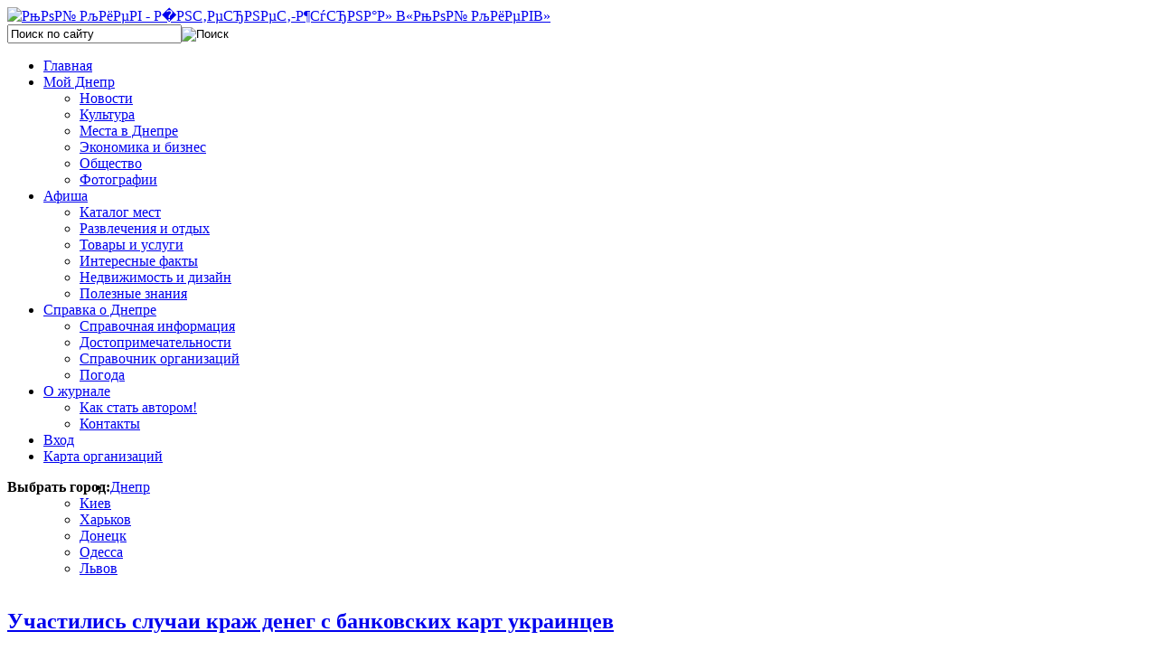

--- FILE ---
content_type: text/html; charset=utf-8
request_url: https://dnepr.mycityua.com/moy-dnepropetrovsk/stranitsa-8
body_size: 10201
content:

<!DOCTYPE html PUBLIC "-//W3C//DTD XHTML 1.0 Transitional//EN" "http://www.w3.org/TR/xhtml1/DTD/xhtml1-transitional.dtd">

<html xmlns="http://www.w3.org/1999/xhtml" xml:lang="ru-ru" lang="ru-ru" dir="ltr">

<head>

   <base href="https://dnepr.mycityua.com/" />
  <meta http-equiv="content-type" content="text/html; charset=utf-8" />
  <meta name="robots" content="index, follow" />
  <meta name="title" content="Мой Днепр - Интернет-журнал «Мой Днепр»" />
  <meta name="description" content="Последние новости и события Днепра. Самая полная афиша событий, а также самый актуальный справочник предприятий города." />
  <meta name="generator" content="Joomla! 1.5 - Open Source Content Management" />
  <title>Мой Днепр - Интернет-журнал «Мой Днепр»</title>
  <link href="/moy-dnepropetrovsk/rss" rel="alternate" type="application/rss+xml" title="RSS 2.0" />
  <link href="/moy-dnepropetrovsk/atom" rel="alternate" type="application/atom+xml" title="Atom 1.0" />
  <link href="/templates/moi_kiev/favicon.ico" rel="shortcut icon" type="image/x-icon" />
  <link rel="stylesheet" href="/components/com_customproperties/css/customproperties.css" type="text/css" />
  <link rel="stylesheet" href="/plugins/content/extravote/extravote.css" type="text/css" />
  <link rel="stylesheet" href="https://dnepr.mycityua.com//modules/mod_cpcloud/css/cpcloud.css" type="text/css" />
  <link rel="stylesheet" href="https://dnepr.mycityua.com/modules/mod_superfishmenu/tmpl/css/superfish.css" type="text/css" />
  <link rel="stylesheet" href="https://dnepr.mycityua.com/modules/mod_superfishmenu/tmpl/css/superfish-navbar.css" type="text/css" />
  <script type="text/javascript" src="/media/system/js/mootools.js"></script>
  <script type="text/javascript" src="/media/system/js/caption.js"></script>
  <script type="text/javascript" src="/plugins/content/extravote/extravote.js"></script>
  <script type="text/javascript" src="https://dnepr.mycityua.com/modules/mod_superfishmenu/tmpl/js/jquery.js"></script>
  <script type="text/javascript" src="https://dnepr.mycityua.com/modules/mod_superfishmenu/tmpl/js/jquery.event.hover.js"></script>
  <script type="text/javascript" src="https://dnepr.mycityua.com/modules/mod_superfishmenu/tmpl/js/supersubs.js"></script>
  <script type="text/javascript" src="https://dnepr.mycityua.com/modules/mod_superfishmenu/tmpl/js/superfish.js"></script>
  <script type="text/javascript">
jQuery.noConflict();
jQuery(function($){ $("ul.sf-menu").superfish({hoverClass:'sfHover', pathClass:'active', pathLevels:1, delay:800, animation:{opacity:'show'}, speed:'def', autoArrows:1, dropShadows:1}) });
jQuery.event.special.hover.delay = 100;
jQuery.event.special.hover.speed = 100;

  </script>


 <link rel="stylesheet" href="/templates/system/css/system.css" type="text/css" />

 <link rel="stylesheet" href="/templates/system/css/general.css" type="text/css" />

 <link rel="stylesheet" type="text/css" href="/templates/moi_kiev/css/template.css" media="screen" />

 <link href='http://fonts.googleapis.com/css?family=Open+Sans:300italic,400italic,600italic,400,300,600&subset=latin,cyrillic,cyrillic-ext' rel='stylesheet' type='text/css'>

 <!--[if IE 6]><link rel="stylesheet" href="/templates/moi_kiev/css/template.ie6.css" type="text/css" media="screen" /><![endif]-->

 <!--[if IE 7]><link rel="stylesheet" href="/templates/moi_kiev/css/template.ie7.css" type="text/css" media="screen" /><![endif]-->

 <script type="text/javascript">if ('undefined' != typeof jQuery) document._artxJQueryBackup = jQuery;</script>

 <script type="text/javascript" src="/templates/moi_kiev/jquery.js"></script>
 
 <script type="text/javascript" src="/templates/moi_kiev/dropdownplain.js"></script>

 <script type="text/javascript">jQuery.noConflict();</script>

 <script type="text/javascript" src="/templates/moi_kiev/script.js"></script>

 <script type="text/javascript">if (document._artxJQueryBackup) jQuery = document._artxJQueryBackup;</script>

<script type="text/javascript" src="/templates/moi_kiev/slider/jquery.tinycarousel.js"></script>

<link rel="stylesheet" href="/modules/mod_afisha_universal/tpl/website.css" type="text/css" />

<script>
  (function(i,s,o,g,r,a,m){i['GoogleAnalyticsObject']=r;i[r]=i[r]||function(){
  (i[r].q=i[r].q||[]).push(arguments)},i[r].l=1*new Date();a=s.createElement(o),
  m=s.getElementsByTagName(o)[0];a.async=1;a.src=g;m.parentNode.insertBefore(a,m)
  })(window,document,'script','//www.google-analytics.com/analytics.js','ga');

  ga('create', 'UA-48891074-4', 'mycityua.com');
  ga('send', 'pageview');

</script>
</head>

<body>
<!-- Yandex.Metrika counter -->
<script type="text/javascript">
(function (d, w, c) {
    (w[c] = w[c] || []).push(function() {
        try {
            w.yaCounter24261370 = new Ya.Metrika({id:24261370,
                    webvisor:true,
                    clickmap:true,
                    trackLinks:true,
                    accurateTrackBounce:true});
        } catch(e) { }
    });

    var n = d.getElementsByTagName("script")[0],
        s = d.createElement("script"),
        f = function () { n.parentNode.insertBefore(s, n); };
    s.type = "text/javascript";
    s.async = true;
    s.src = (d.location.protocol == "https:" ? "https:" : "http:") + "//mc.yandex.ru/metrika/watch.js";

    if (w.opera == "[object Opera]") {
        d.addEventListener("DOMContentLoaded", f, false);
    } else { f(); }
})(document, window, "yandex_metrika_callbacks");
</script>
<noscript><div><img src="//mc.yandex.ru/watch/24261370" style="position:absolute; left:-9999px;" alt="" /></div></noscript>
<!-- /Yandex.Metrika counter -->



<div id="mkiev-main">

    <div class="cleared reset-box"></div>

<div class="mkiev-header">



<div class="logos">

<a href="/"><img src="/templates/moi_kiev/images/logo.png" width="271px" height="90px" alt="РњРѕР№ РљРёРµРІ - Р&#65533;РЅС‚РµСЂРЅРµС‚-Р¶СѓСЂРЅР°Р» В«РњРѕР№ РљРёРµРІВ»"/></a>

</div>





<div class="shadow"></div>



<div class="mkiev-header-position">

    <div class="mkiev-header-wrapper">

        <div class="cleared reset-box"></div>

        <div class="mkiev-header-inner">

        <div class="wpv">  
			
		</div> 

        <div class="search_i">        
			
        	<div class="search2">

			<form action="https://dnepr.mycityua.com/" method="post">
	<div class="search_search">
		<input name="searchword" id="mod_search_searchword" maxlength="22" alt="Поиск" class="inputbox_search" type="text" size="22" value="Поиск по сайту"  onblur="if(this.value=='') this.value='Поиск по сайту';" onfocus="if(this.value=='Поиск по сайту') this.value='';" /><input type="image" value="Поиск" class="button_search" src="/images/M_images/searchButton.gif" onclick="this.form.searchword.focus();"/>	</div>
	<input type="hidden" name="task"   value="search" />
	<input type="hidden" name="option" value="com_search" />
	<input type="hidden" name="Itemid" value="310" />
</form>         

        	</div>

        </div>

        

<div class="mkiev-headerobject"></div>

<div class="mkiev-logo">

</div>



        </div>

    </div>

</div>










<div class="mkiev-bar mkiev-nav">

<div class="mkiev-nav-outer">

<div class="mkiev-nav-wrapper">

<div class="mkiev-nav-inner">

	
	
	 
 
<ul class="menu sf-menu sf-navbar"><li class="first-child item68"><a href="https://dnepr.mycityua.com/"><span>Главная</span></a></li><li class="parent item110"><a href="/moy-dnepropetrovsk/"><span>Мой Днепр</span></a><ul><li class="first-child item111"><a href="/novosti/"><span>Новости</span></a></li><li class="item277"><a href="/novosti-kulturi/"><span>Культура</span></a></li><li class="item197"><a href="/mesta-charkova/"><span>Места в Днепре</span></a></li><li class="item276"><a href="/biznes/"><span>Экономика и бизнес</span></a></li><li class="item280"><a href="/obschestvo/"><span>Общество</span></a></li><li class="last-child item294"><a href="/categories"><span>Фотографии</span></a></li></ul></li><li class="parent item270"><a href="/afisha"><span>Афиша</span></a><ul><li class="first-child item293"><a href="/katalog-mest"><span>Каталог мест</span></a></li><li class="item324"><a href="/razvlecheniya-i-otdich/"><span>Развлечения и отдых</span></a></li><li class="item334"><a href="/tovari-i-uslugi/"><span>Товары и услуги</span></a></li><li class="item336"><a href="/interesnie-fakti/"><span>Интересные факты</span></a></li><li class="item337"><a href="/nedvizhimost-i-dizayn/"><span>Недвижимость и дизайн</span></a></li><li class="last-child item338"><a href="/poleznie-znaniya/"><span>Полезные знания</span></a></li></ul></li><li class="parent item300"><a href="/spravka-o-charkove"><span>Справка о Днепре</span></a><ul><li class="first-child item271"><a href="/spravochnaya-informatsiya-o-charkove"><span>Справочная информация</span></a></li><li class="item301"><a href="/dostoprimechatelnosti/"><span>Достопримечательности</span></a></li><li class="item329"><a href="/spravochnik-organizatsiy"><span>Справочник организаций</span></a></li><li class="last-child item281"><a href="/pogoda"><span>Погода</span></a></li></ul></li><li class="parent item296"><a href="/o-zhurnale"><span>О журнале</span></a><ul><li class="first-child item299"><a href="/o-zhurnale/kak-stat-avtorom"><span>Как стать автором!</span></a></li><li class="last-child item295"><a href="/kontakti"><span>Контакты</span></a></li></ul></li><li class="item307"><a href="/vchod/voyti"><span>Вход</span></a></li><li class="last-child item327"><a href="/spravochnik-organizatsiy"><span>Карта организаций</span></a></li></ul><div class="superfish_clear"></div>

</div>

</div>
<div class="block_city">
	<span style="float:left;"><b>Выбрать город:</b></span>
		<ul class="dropdown">
			<li><a href="https://dnepr.mycityua.com">Днепр</a>				<ul class="sub_menu" style="z-index: 500;">
					<li><a href="https://mycityua.com">Киев</a></li><li><a href="http://kharkov.mycityua.com">Харьков</a></li><li><a href="http://donetsk.mycityua.com">Донецк</a></li><li><a href="http://odessa.mycityua.com">Одесса</a></li><li><a href="http://lviv.mycityua.com">Львов</a></li>				</ul>
			</li>
		</ul>
</div>
</div>

</div>

<div class="cleared reset-box"></div>




</div>

<div class="cleared reset-box"></div>

<div class="mkiev-box mkiev-sheet">

    <div class="mkiev-box-body mkiev-sheet-body">

   

        

    







<div class="mkiev-layout-wrapper">

    <div class="mkiev-content-layout">

        <div class="mkiev-content-layout-row">

<div class="mkiev-layout-cell mkiev-content">



<table class="blog" cellpadding="0" cellspacing="0" width="100%">
<tr>
    <td valign="top">
                    <div>
        
<script type="text/javascript" language="javascript">
<!--
var sfolder = '';
var extravote_text=Array('Your browser does not support AJAX!','Загрузка','Спасибо за Ваш голос!','Нужно зарегистрироваться чтобы проголосовать.','Вы уже голосовали.','%s Голосов','%s Голос');
-->
</script><div class="mkiev-box mkiev-post">
    <div class="mkiev-box-body mkiev-post-body">
<div class="mkiev-post-inner">
<h2 class="mkiev-postheader"><a href="/obschestvo/uchastilis-sluchai-krazh-deneg-s-bankovskich-kart-ukraintsev" class="PostHeader">Участились случаи краж денег с банковских карт украинцев</a></h2>
<div class="mkiev-postheadericons mkiev-metadata-icons">
<span class="mkiev-postdateicon">30.01.2017</span> | <span class="mkiev-postauthoricon">Автор: Анастасия Тихонова</span>
</div>
<div class="mkiev-postcontent">
<div class="mkiev-article"><p style="text-align: justify;"><em>Негативная статистика показывает, что мошенничеств с банковскими картами украинцев существенно увеличилось. На данный момент злоумышленники уже отобрали незаконным путем у украинцев миллионы гривен. Эксперты отмечают, что люди достаточно халатно относятся к своим сбережениям, а добиться их расположение очень просто. Именно этим и пользуются мошенники. </em></p>
<br /><div style="float:left;width:70%;margin-bottom:40px;;">
<div class="extravote-container" style="margin-top:5px;">
  <ul class="extravote-stars">
    <li id="rating_2757_x" class="current-rating" style="width:0%;"></li>
    <li><a href="javascript:void(null)" onclick="javascript:JVXVote(2757,1,0,0,'x',1);" title="-2" class="ev-one-star">1</a></li>
    <li><a href="javascript:void(null)" onclick="javascript:JVXVote(2757,2,0,0,'x',1);" title="-1" class="ev-two-stars">2</a></li>
    <li><a href="javascript:void(null)" onclick="javascript:JVXVote(2757,3,0,0,'x',1);" title="0" class="ev-three-stars">3</a></li>
    <li><a href="javascript:void(null)" onclick="javascript:JVXVote(2757,4,0,0,'x',1);" title="+1" class="ev-four-stars">4</a></li>
    <li><a href="javascript:void(null)" onclick="javascript:JVXVote(2757,5,0,0,'x',1);" title="+2" class="ev-five-stars">5</a></li>
  </ul>
</div>

  <span id="extravote_2757_x" class="extravote-count"><br/><small>
  <span itemprop="rating" itemscope itemtype="http://data-vocabulary.org/Rating">Рейтинг <span itemprop="average">0.0</span> из <meta itemprop="best" content="5"><span itemprop="best">5</span>. Голосов: <span itemprop="votes">0</span></span></small></span></div></div><p class="readmore"><span class="mkiev-button-wrapper"><span class="mkiev-button-l"> </span><span class="mkiev-button-r"> </span><a class="readon mkiev-button" href="/obschestvo/uchastilis-sluchai-krazh-deneg-s-bankovskich-kart-ukraintsev">Подробнее...</a></span></p>
</div>
<div class="cleared"></div>
</div>

		<div class="cleared"></div>
    </div>
</div>
<span class='article_separator'>&nbsp;</span>        </div>
        </td>
</tr>
</table>
        <table width="100%" cellpadding="0" cellspacing="0">
        <tr>
                        <td valign="top" width="100%" class="article_column">
                <div class="mkiev-box mkiev-post">
    <div class="mkiev-box-body mkiev-post-body">
<div class="mkiev-post-inner">
<h2 class="mkiev-postheader"><a href="/obschestvo/pochemu-ukraintsi-ne-platyat-za-kommunalnie-uslugi" class="PostHeader">Почему украинцы не платят за коммунальные услуги?</a></h2>
<div class="mkiev-postheadericons mkiev-metadata-icons">
<span class="mkiev-postdateicon">27.01.2017</span> | <span class="mkiev-postauthoricon">Автор: Анастасия Тихонова</span>
</div>
<div class="mkiev-postcontent">
<div class="mkiev-article"><p style="text-align: justify;"><em><img style="margin: 3px; border: 1px solid #000000; float: left;" title="коммунальные счета" alt="коммунальные счета" src="/images/2015/09760-0987678909877890.jpg" height="166" width="250" />На данный момент вопрос относительно коммунальных тарифов и услуг стоит достаточно остро. Многие люди не могут в полной мере расплатиться по коммунальным счетам, поэтому вынуждены наращивать долг. К слову, государственный долг по коммунальным платежам вырос уже в несколько раз. Негативная статистика наблюдается во всех регионах Украины. Тем не менее, лучше всего платят за коммунальные услуги в Ровно. Самые негативные показатели показывают Закарпатье и Сумы.</em></p>
<br /><div style="float:left;width:70%;margin-bottom:40px;;">
<div class="extravote-container" style="margin-top:5px;">
  <ul class="extravote-stars">
    <li id="rating_2756_x" class="current-rating" style="width:0%;"></li>
    <li><a href="javascript:void(null)" onclick="javascript:JVXVote(2756,1,0,0,'x',1);" title="-2" class="ev-one-star">1</a></li>
    <li><a href="javascript:void(null)" onclick="javascript:JVXVote(2756,2,0,0,'x',1);" title="-1" class="ev-two-stars">2</a></li>
    <li><a href="javascript:void(null)" onclick="javascript:JVXVote(2756,3,0,0,'x',1);" title="0" class="ev-three-stars">3</a></li>
    <li><a href="javascript:void(null)" onclick="javascript:JVXVote(2756,4,0,0,'x',1);" title="+1" class="ev-four-stars">4</a></li>
    <li><a href="javascript:void(null)" onclick="javascript:JVXVote(2756,5,0,0,'x',1);" title="+2" class="ev-five-stars">5</a></li>
  </ul>
</div>

  <span id="extravote_2756_x" class="extravote-count"><br/><small>
  <span itemprop="rating" itemscope itemtype="http://data-vocabulary.org/Rating">Рейтинг <span itemprop="average">0.0</span> из <meta itemprop="best" content="5"><span itemprop="best">5</span>. Голосов: <span itemprop="votes">0</span></span></small></span></div></div><p class="readmore"><span class="mkiev-button-wrapper"><span class="mkiev-button-l"> </span><span class="mkiev-button-r"> </span><a class="readon mkiev-button" href="/obschestvo/pochemu-ukraintsi-ne-platyat-za-kommunalnie-uslugi">Подробнее...</a></span></p>
</div>
<div class="cleared"></div>
</div>

		<div class="cleared"></div>
    </div>
</div>
<span class='article_separator'>&nbsp;</span><div class="mkiev-box mkiev-post">
    <div class="mkiev-box-body mkiev-post-body">
<div class="mkiev-post-inner">
<h2 class="mkiev-postheader"><a href="/obschestvo/ukraintsev-mogut-obyazat-zapolnyat-elektronnie-deklaratsii" class="PostHeader">Украинцев могут обязать заполнять электронные декларации</a></h2>
<div class="mkiev-postheadericons mkiev-metadata-icons">
<span class="mkiev-postdateicon">23.01.2017</span> | <span class="mkiev-postauthoricon">Автор: Анастасия Тихонова</span>
</div>
<div class="mkiev-postcontent">
<div class="mkiev-article"><p style="text-align: justify;"><em><img style="margin: 3px; border: 1px solid #000000; float: left;" title="декларация" alt="декларация" src="/images/2015/987678909876567899876.jpg" height="135" width="250" />Относительно недавно украинские власти приняли законопроект, который обязует чиновников заполнять и сдавать е-декларации. К сожалению, система обработки данных деклараций не совершенна и начать их проверку до сих пор не удалось. Тем не менее, власти уже готовят закон, который будет обязывать абсолютно всех украинцев заполнять данные декларации. </em></p>
<br /><div style="float:left;width:70%;margin-bottom:40px;;">
<div class="extravote-container" style="margin-top:5px;">
  <ul class="extravote-stars">
    <li id="rating_2752_x" class="current-rating" style="width:0%;"></li>
    <li><a href="javascript:void(null)" onclick="javascript:JVXVote(2752,1,0,0,'x',1);" title="-2" class="ev-one-star">1</a></li>
    <li><a href="javascript:void(null)" onclick="javascript:JVXVote(2752,2,0,0,'x',1);" title="-1" class="ev-two-stars">2</a></li>
    <li><a href="javascript:void(null)" onclick="javascript:JVXVote(2752,3,0,0,'x',1);" title="0" class="ev-three-stars">3</a></li>
    <li><a href="javascript:void(null)" onclick="javascript:JVXVote(2752,4,0,0,'x',1);" title="+1" class="ev-four-stars">4</a></li>
    <li><a href="javascript:void(null)" onclick="javascript:JVXVote(2752,5,0,0,'x',1);" title="+2" class="ev-five-stars">5</a></li>
  </ul>
</div>

  <span id="extravote_2752_x" class="extravote-count"><br/><small>
  <span itemprop="rating" itemscope itemtype="http://data-vocabulary.org/Rating">Рейтинг <span itemprop="average">0.0</span> из <meta itemprop="best" content="5"><span itemprop="best">5</span>. Голосов: <span itemprop="votes">0</span></span></small></span></div></div><p class="readmore"><span class="mkiev-button-wrapper"><span class="mkiev-button-l"> </span><span class="mkiev-button-r"> </span><a class="readon mkiev-button" href="/obschestvo/ukraintsev-mogut-obyazat-zapolnyat-elektronnie-deklaratsii">Подробнее...</a></span></p>
</div>
<div class="cleared"></div>
</div>

		<div class="cleared"></div>
    </div>
</div>
<span class='article_separator'>&nbsp;</span><div class="mkiev-box mkiev-post">
    <div class="mkiev-box-body mkiev-post-body">
<div class="mkiev-post-inner">
<h2 class="mkiev-postheader"><a href="/novosti-mira/kak-obstoit-zhizn-v-es-i-k-chemu-stremitsya-ukraina" class="PostHeader">Как обстоит жизнь в ЕС и к чему стремиться Украина?</a></h2>
<div class="mkiev-postheadericons mkiev-metadata-icons">
<span class="mkiev-postdateicon">20.01.2017</span> | <span class="mkiev-postauthoricon">Автор: Анастасия Тихонова</span>
</div>
<div class="mkiev-postcontent">
<div class="mkiev-article"><p style="text-align: justify;"><em><img style="margin: 3px; border: 1px solid #000000; float: left;" title="ЕС" alt="ЕС" src="/images/2015/9877777666655554444444444444.jpg" width="250" />На данный момент Украина стремительно движется в Европу, а каждый украинский житель хочет жить по-настоящему в европейской стране. Тем не менее, далеко не все знают, как на самом деле живут в люди в европейских странах и с какими сложностями они сталкиваются. В данном случае предлагаем вам ознакомиться с главными аспектами европейских стран и как именно живут в них местные жители. </em></p>
<br /><div style="float:left;width:70%;margin-bottom:40px;;">
<div class="extravote-container" style="margin-top:5px;">
  <ul class="extravote-stars">
    <li id="rating_2751_x" class="current-rating" style="width:0%;"></li>
    <li><a href="javascript:void(null)" onclick="javascript:JVXVote(2751,1,0,0,'x',1);" title="-2" class="ev-one-star">1</a></li>
    <li><a href="javascript:void(null)" onclick="javascript:JVXVote(2751,2,0,0,'x',1);" title="-1" class="ev-two-stars">2</a></li>
    <li><a href="javascript:void(null)" onclick="javascript:JVXVote(2751,3,0,0,'x',1);" title="0" class="ev-three-stars">3</a></li>
    <li><a href="javascript:void(null)" onclick="javascript:JVXVote(2751,4,0,0,'x',1);" title="+1" class="ev-four-stars">4</a></li>
    <li><a href="javascript:void(null)" onclick="javascript:JVXVote(2751,5,0,0,'x',1);" title="+2" class="ev-five-stars">5</a></li>
  </ul>
</div>

  <span id="extravote_2751_x" class="extravote-count"><br/><small>
  <span itemprop="rating" itemscope itemtype="http://data-vocabulary.org/Rating">Рейтинг <span itemprop="average">0.0</span> из <meta itemprop="best" content="5"><span itemprop="best">5</span>. Голосов: <span itemprop="votes">0</span></span></small></span></div></div><p class="readmore"><span class="mkiev-button-wrapper"><span class="mkiev-button-l"> </span><span class="mkiev-button-r"> </span><a class="readon mkiev-button" href="/novosti-mira/kak-obstoit-zhizn-v-es-i-k-chemu-stremitsya-ukraina">Подробнее...</a></span></p>
</div>
<div class="cleared"></div>
</div>

		<div class="cleared"></div>
    </div>
</div>
<span class='article_separator'>&nbsp;</span><div class="mkiev-box mkiev-post">
    <div class="mkiev-box-body mkiev-post-body">
<div class="mkiev-post-inner">
<h2 class="mkiev-postheader"><a href="/obschestvo/rinok-truda-v-ukraine-itogi-prognozi" class="PostHeader">Рынок труда в Украине: итоги, прогнозы</a></h2>
<div class="mkiev-postheadericons mkiev-metadata-icons">
<span class="mkiev-postdateicon">19.01.2017</span> | <span class="mkiev-postauthoricon">Автор: Анастасия Тихонова</span>
</div>
<div class="mkiev-postcontent">
<div class="mkiev-article"><p style="text-align: justify;"><em><img style="margin: 3px; border: 1px solid #000000; float: left;" title="безработица" alt="безработица" src="/images/2015/09876789999999999999999999999999.jpg" width="250" />Рынок труда в Украине на данный момент достаточно нестабилен. В декабре отмечался всплеск безработных. Эксперты отмечают, что данное положение дел в стране, в первую очередь, вызвано увеличением количества выданных субсидий и повышением минимальных заработных плат. </em></p>
<br /><div style="float:left;width:70%;margin-bottom:40px;;">
<div class="extravote-container" style="margin-top:5px;">
  <ul class="extravote-stars">
    <li id="rating_2746_x" class="current-rating" style="width:0%;"></li>
    <li><a href="javascript:void(null)" onclick="javascript:JVXVote(2746,1,0,0,'x',1);" title="-2" class="ev-one-star">1</a></li>
    <li><a href="javascript:void(null)" onclick="javascript:JVXVote(2746,2,0,0,'x',1);" title="-1" class="ev-two-stars">2</a></li>
    <li><a href="javascript:void(null)" onclick="javascript:JVXVote(2746,3,0,0,'x',1);" title="0" class="ev-three-stars">3</a></li>
    <li><a href="javascript:void(null)" onclick="javascript:JVXVote(2746,4,0,0,'x',1);" title="+1" class="ev-four-stars">4</a></li>
    <li><a href="javascript:void(null)" onclick="javascript:JVXVote(2746,5,0,0,'x',1);" title="+2" class="ev-five-stars">5</a></li>
  </ul>
</div>

  <span id="extravote_2746_x" class="extravote-count"><br/><small>
  <span itemprop="rating" itemscope itemtype="http://data-vocabulary.org/Rating">Рейтинг <span itemprop="average">0.0</span> из <meta itemprop="best" content="5"><span itemprop="best">5</span>. Голосов: <span itemprop="votes">0</span></span></small></span></div></div><p class="readmore"><span class="mkiev-button-wrapper"><span class="mkiev-button-l"> </span><span class="mkiev-button-r"> </span><a class="readon mkiev-button" href="/obschestvo/rinok-truda-v-ukraine-itogi-prognozi">Подробнее...</a></span></p>
</div>
<div class="cleared"></div>
</div>

		<div class="cleared"></div>
    </div>
</div>
<span class='article_separator'>&nbsp;</span>                </td>
         
        </tr>
        </table>
<div class="mkiev-box mkiev-post">
    <div class="mkiev-box-body mkiev-post-body">
<div class="mkiev-post-inner">
<div class="mkiev-postcontent">
<div>
	<strong>Больше материалов...</strong>
</div>
<ul>
	<li>
		<a class="blogsection" href="/obschestvo/kakie-pensionnie-reformi-budut-vnedryat-v-ukraine">
			Какие пенсионные реформы будут внедрять в Украине?</a>
	</li>
	<li>
		<a class="blogsection" href="/obschestvo/ukraina-perezhival-nastoyaschiy-snezhniy-kollaps">
			Украина переживал настоящий снежный коллапс</a>
	</li>
	<li>
		<a class="blogsection" href="/obschestvo/kakie-professii-bili-samimi-vostrebovannimi-v-2016-godu">
			Какие профессии были самыми востребованными в 2016 году?</a>
	</li>
	<li>
		<a class="blogsection" href="/novosti-mira/kak-v-ukraine-poluchit-vtoroe-visshee-inostrannoe-obrazovanie">
			Как в Украине получить второе высшее иностранное образование?</a>
	</li>
	<li>
		<a class="blogsection" href="/obschestvo/samie-populyarnie-kurorti-sredi-ukraintsev">
			Самые популярные курорты среди украинцев</a>
	</li>
	<li>
		<a class="blogsection" href="/politika/es-otsenil-reformi-v-ukraine">
			ЕС оценил реформы в Украине</a>
	</li>
	<li>
		<a class="blogsection" href="/obschestvo/naskolko-povisyat-uchitelyam-zarplatu">
			Насколько повысят учителям зарплату?</a>
	</li>
	<li>
		<a class="blogsection" href="/politika/dnepropetrovskie-i-zaporozhskie-deputati-podderzhali-zakonoproekt-po-zaschite-russkogo-yazika">
			Днепропетровские и запорожские депутаты поддержали законопроект по защите русского языка</a>
	</li>
</ul>
</div>
<div class="cleared"></div>
</div>

		<div class="cleared"></div>
    </div>
</div>
<div class="mkiev-box mkiev-post">
    <div class="mkiev-box-body mkiev-post-body">
<div class="mkiev-post-inner">
<div class="mkiev-postcontent">
<div id="navigation"><p>&lt;&lt; <a title="Первая" href="/moy-dnepropetrovsk/" class="pagenav">Первая</a> &lt; <a title="Предыдущая" href="/moy-dnepropetrovsk/stranitsa-7" class="pagenav">Предыдущая</a> <a title="1" href="/moy-dnepropetrovsk/" class="pagenav">1</a> <a title="2" href="/moy-dnepropetrovsk/stranitsa-2" class="pagenav">2</a> <a title="3" href="/moy-dnepropetrovsk/stranitsa-3" class="pagenav">3</a> <a title="4" href="/moy-dnepropetrovsk/stranitsa-4" class="pagenav">4</a> <a title="5" href="/moy-dnepropetrovsk/stranitsa-5" class="pagenav">5</a> <a title="6" href="/moy-dnepropetrovsk/stranitsa-6" class="pagenav">6</a> <a title="7" href="/moy-dnepropetrovsk/stranitsa-7" class="pagenav">7</a> <span class="pagenav">8</span> <a title="9" href="/moy-dnepropetrovsk/stranitsa-9" class="pagenav">9</a> <a title="10" href="/moy-dnepropetrovsk/stranitsa-10" class="pagenav">10</a> <a title="Следующая" href="/moy-dnepropetrovsk/stranitsa-9" class="pagenav">Следующая</a> &gt; <a title="Последняя" href="/moy-dnepr/stranitsa-42" class="pagenav">Последняя</a> &gt;&gt;</p><p>Страница 8 из 42</p></div>
</div>
<div class="cleared"></div>
</div>

		<div class="cleared"></div>
    </div>
</div>



  <div class="cleared"></div>

</div>


<div class="mkiev-layout-cell mkiev-sidebar1">

        <div class="mkiev-box mkiev-block">
            <div class="mkiev-box-body mkiev-block-body">
        
                <div class="mkiev-bar mkiev-blockheader">
            
		        <h3 class="t">Опрос</h3>
        </div>
                <div class="mkiev-box mkiev-blockcontent">
            <div class="mkiev-box-body mkiev-blockcontent-body">
        
        <form action="https://dnepr.mycityua.com/" method="post" name="form2">

<table width="95%" border="0" cellspacing="0" cellpadding="1" align="center" class="poll-novosti">
<thead>
	<tr>
		<td style="font-weight: bold;">
			Оцените пожалуйста удобства использования сайта		</td>
	</tr>
</thead>
	<tr>
		<td align="center">
			<table class="pollstableborder-novosti" cellspacing="0" cellpadding="0" border="0">
							<tr>
					<td class="sectiontableentry2-novosti" valign="top">
						<input type="radio" name="voteid" id="voteid49" value="49" alt="49" />
					</td>
					<td class="sectiontableentry2-novosti" valign="top">
						<label for="voteid49">
							все супер						</label>
					</td>
				</tr>
											<tr>
					<td class="sectiontableentry1-novosti" valign="top">
						<input type="radio" name="voteid" id="voteid50" value="50" alt="50" />
					</td>
					<td class="sectiontableentry1-novosti" valign="top">
						<label for="voteid50">
							достаточно удобно 						</label>
					</td>
				</tr>
											<tr>
					<td class="sectiontableentry2-novosti" valign="top">
						<input type="radio" name="voteid" id="voteid51" value="51" alt="51" />
					</td>
					<td class="sectiontableentry2-novosti" valign="top">
						<label for="voteid51">
							нормально						</label>
					</td>
				</tr>
											<tr>
					<td class="sectiontableentry1-novosti" valign="top">
						<input type="radio" name="voteid" id="voteid52" value="52" alt="52" />
					</td>
					<td class="sectiontableentry1-novosti" valign="top">
						<label for="voteid52">
							нужно много чего еще доработать						</label>
					</td>
				</tr>
											<tr>
					<td class="sectiontableentry2-novosti" valign="top">
						<input type="radio" name="voteid" id="voteid53" value="53" alt="53" />
					</td>
					<td class="sectiontableentry2-novosti" valign="top">
						<label for="voteid53">
							не очень удобен						</label>
					</td>
				</tr>
											<tr>
					<td class="sectiontableentry1-novosti" valign="top">
						<input type="radio" name="voteid" id="voteid54" value="54" alt="54" />
					</td>
					<td class="sectiontableentry1-novosti" valign="top">
						<label for="voteid54">
							совершенно не удобно						</label>
					</td>
				</tr>
											<tr>
					<td class="sectiontableentry2-novosti" valign="top">
						<input type="radio" name="voteid" id="voteid55" value="55" alt="55" />
					</td>
					<td class="sectiontableentry2-novosti" valign="top">
						<label for="voteid55">
							совершенствованию нет придела!						</label>
					</td>
				</tr>
										</table>
		</td>
	</tr>
	<tr>
		<td>
			<div align="center">
				<span class="mkiev-button-wrapper"><span class="mkiev-button-l"> </span><span class="mkiev-button-r"> </span><input type="submit" name="task_button" class="button mkiev-button" value="ОК" /></span>
				&nbsp;
				<span class="mkiev-button-wrapper"><span class="mkiev-button-l"> </span><span class="mkiev-button-r"> </span><input type="button" name="option" class="button mkiev-button" value="Итоги" onclick="document.location.href='/component/poll/18-2013-05-06-18-36-06'" /></span>
			</div>
		</td>
	</tr>
</table>

	<input type="hidden" name="option" value="com_poll" />
	<input type="hidden" name="task" value="vote" />
	<input type="hidden" name="id" value="18" />
	<input type="hidden" name="44a2289c489a238142547ce4edeedd38" value="1" /></form>
        
        		<div class="cleared"></div>
            </div>
        </div>
        
        
        		<div class="cleared"></div>
            </div>
        </div>
        
        <div class="mkiev-box mkiev-block">
            <div class="mkiev-box-body mkiev-block-body">
        
                <div class="mkiev-bar mkiev-blockheader">
            
		        <h3 class="t">Быстрая навигация</h3>
        </div>
                <div class="mkiev-box mkiev-blockcontent">
            <div class="mkiev-box-body mkiev-blockcontent-body">
        
        <div class="cpcloud">
<ul class="cpcloud">
<li><a href="/tegi/vodoprovod" class="cpcloud1">Водопровод</a></li>
<li><a href="/tegi/grivnya" class="cpcloud1">Гривня</a></li>
<li><a href="/tegi/dengi" class="cpcloud5">Деньги</a></li>
<li><a href="/tegi/deti" class="cpcloud2">Дети</a></li>
<li><a href="/tegi/zakoni" class="cpcloud2">Законы</a></li>
<li><a href="/tegi/zdorove" class="cpcloud4">Здоровье</a></li>
<li><a href="/tegi/internet" class="cpcloud2">Интернет</a></li>
<li><a href="/tegi/kriminal" class="cpcloud2">Криминал</a></li>
<li><a href="/tegi/kultura" class="cpcloud2">Культура</a></li>
<li><a href="/tegi/meditsina" class="cpcloud1">Медицина</a></li>
<li><a href="/tegi/nauka" class="cpcloud1">Наука</a></li>
<li><a href="/tegi/nedvizhimost" class="cpcloud3">Недвижимость</a></li>
<li><a href="/tegi/obrazovanie" class="cpcloud1">Образование</a></li>
<li><a href="/tegi/otdich" class="cpcloud1">Отдых</a></li>
<li><a href="/tegi/otoplenie" class="cpcloud1">Отопление</a></li>
<li><a href="/tegi/pogoda" class="cpcloud1">Погода</a></li>
<li><a href="/tegi/politika" class="cpcloud3">Политика</a></li>
<li><a href="/tegi/priroda" class="cpcloud1">Природа</a></li>
<li><a href="/tegi/probki" class="cpcloud1">Пробки</a></li>
<li><a href="/tegi/razvlecheniya" class="cpcloud1">Развлечения</a></li>
<li><a href="/tegi/rayoni" class="cpcloud1">Районы</a></li>
<li><a href="/tegi/samoupravlenie" class="cpcloud1">Самоуправление</a></li>
<li><a href="/tegi/sport" class="cpcloud1">Спорт</a></li>
<li><a href="/tegi/stroitelstvo" class="cpcloud2">Строительство</a></li>
<li><a href="/tegi/studenti" class="cpcloud1">Студенты</a></li>
<li><a href="/tegi/torgovlya" class="cpcloud5">Торговля</a></li>
<li><a href="/tegi/transport" class="cpcloud2">Транспорт</a></li>
<li><a href="/tegi/turizm" class="cpcloud2">Туризм</a></li>
<li><a href="/tegi/festival" class="cpcloud1">Фестиваль</a></li>
<li><a href="/tegi/futbol" class="cpcloud1">Футбол</a></li>
<li><a href="/tegi/chp" class="cpcloud2">ЧП</a></li>
<li><a href="/tegi/ekologiya" class="cpcloud1">Экология</a></li>
</ul>
</div>


        
        		<div class="cleared"></div>
            </div>
        </div>
        
        
        		<div class="cleared"></div>
            </div>
        </div>
        



  <div class="cleared"></div>

</div>




        </div>

    </div>

</div>

<div class="cleared"></div>



<div class="mkiev-article">
      
</div>
<div class="cleared"></div>


 
<div class="mkiev-article">
      
<div class="mkiev-box mkiev-post">
    <div class="mkiev-box-body mkiev-post-body">
<div class="mkiev-post-inner">
<div class="mkiev-postcontent">
<table align="left" bgcolor="#ededed" border="0" cellpadding="0" cellspacing="0">
<tbody>
<tr>
<td><img src="/images/actualno.jpg" alt="actualno" height="94" width="245" /></td>
<td width="170px"><a href="/tegi/kultura"><img src="/images/22l.jpg" alt="22l" style="border: 1px solid #000000;" height="70" width="150" />
<div align="center">Культура Харькова</div>
</a></td>

<td width="170px"><a href="/tegi/grivnya"><img src="/images/grivna.jpg" alt="cancel" style="border: 1px solid #000000; color: #000000; font-family: Verdana, Arial, Helvetica, sans-serif; font-size: 11px; line-height: normal; background-color: #ededed;" height="70" width="150" />
<div align="center">Валютный рынок</div>
</a></td>
<td width="170px"><a href="/tegi/probki"><img src="/images/probka.jpg" alt="cancel" style="border: 1px solid #000000;" height="70" width="150" />
<div align="center">Пробки в Харькове</div>
</a></td>
<td width="170px"><a href="/tegi/futbol"><img src="/images/stories/futbol.jpg" alt="futbol" style="border: 1px solid #000000; color: #000000; font-family: Verdana, Arial, Helvetica, sans-serif; font-size: 11px; line-height: normal; background-color: #ededed;" height="70" width="150" />
<div align="center">Новости футбола</div>
</a></td>
</tr>
</tbody>
</table>
</div>
<div class="cleared"></div>
</div>

		<div class="cleared"></div>
    </div>
</div>
</div>


		<div class="cleared"></div>

    </div>

    

 <div class="mkiev-footer">

    <div class="mkiev-footer-body">

      <div class="footer-blok">	

    	<div class="bottom_block">

				<div class="moduletable">
					<h3>Разделы сайта</h3>					<ul class="menu"><li class="item303"><a href="/karta-sayta"><span>Карта сайта</span></a></li><li class="item319"><a href="/meropriyatiya"><span>Мероприятия</span></a></li><li class="item323"><a href="/info-o-dnepropetrovske"><span>Информация о Днепре</span></a></li><li class="item309"><a href="/kak-stat-avtorom"><span>Как стать автором?!</span></a></li><li class="item308"><a href="/kontakti"><span>Контакты</span></a></li></ul>		</div>
	

        </div>

        

        <div class="bottom_block">

		

        </div>

        

        <div class="bottom_block">

		

        </div>

       </div>

       		<div class="footer-blok2">

            

            

            <div class="bottom_block2">

            <div style="    width: 1px;        background-color: #bfbfbf;      height: 163px;      position: absolute;    margin-left: -20px;"></div>

            <div style="    width: 1px;        background-color: #bfbfbf;      height: 163px;      position: absolute;    margin-left: 255px;"></div>

				<div class="moduletable">
					<h3>Мы в соцсетях:</h3>					<ul class="fright social">
<li class="fleft"><a class="ims fleft types2" href="https://www.facebook.com/moykiev" target="_blank">Facebook</a></li>
<li class="fleft"><a class="ims fleft types5" href="https://twitter.com/mycityUA" target="_blank">Twitter</a></li>
</ul>
<p> </p>		</div>
	

        	

            </div>

           

        

        </div>        

        

        	<div class="footer-blok3">

            

            <div class="bottom_block3">

            <div class="log_c"></div>

				<div class="moduletable">
					<h3>2012. Все права защищены</h3>					<p><span style="color: #858686; font-family: arial, helvetica, sans-serif;">Редакция может не разделять мнение авторов и не несет ответственности за достоверность информации. Любая перепечатка материалов с сайта может осуществляться только при наличии "активной гиперссылки" на материал.</span></p>		</div>
			<div class="moduletable">
					<div style="text-align:left" class="bcarss">
	<div style="text-align:left" class="bcarss_message">
		    </div>
<div style="text-align:left" class="bcarss_feed"><a href="https://dnepr.mycityua.com/index.php?option=com_ninjarsssyndicator&amp;feed_id=1&amp;format=raw"><img src="https://dnepr.mycityua.com/components/com_ninjarsssyndicator/assets/images/buttons/73624769.png" alt="Последние новости" title="Последние новости" /></a></div></div>
		</div>
	

            </div>

        

        </div>

    

                <div class="mkiev-footer-text">

                    
                    
<div class="cleared"></div>

                    
                    
                </div>

        <div class="cleared"></div>

    </div>

</div> 

    

</div>

    <div class="cleared"></div>

</div>

<div style="display:none;">
<!--LiveInternet counter--><script type="text/javascript"><!--
document.write("<a href='//www.liveinternet.ru/click' "+
"target=_blank><img src='//counter.yadro.ru/hit?t17.7;r"+
escape(document.referrer)+((typeof(screen)=="undefined")?"":
";s"+screen.width+"*"+screen.height+"*"+(screen.colorDepth?
screen.colorDepth:screen.pixelDepth))+";u"+escape(document.URL)+
";"+Math.random()+
"' alt='' title='LiveInternet: показано число просмотров за 24"+
" часа, посетителей за 24 часа и за сегодня' "+
"border='0' width='88' height='31'><\/a>")
//--></script><!--/LiveInternet-->
</div>






</body>

</html>